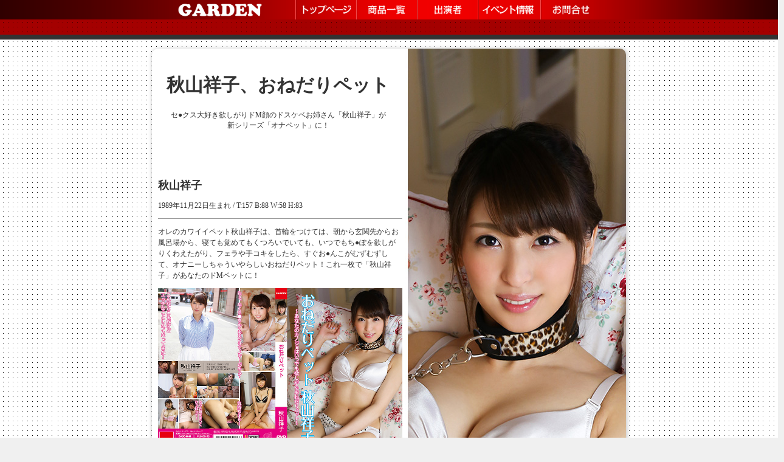

--- FILE ---
content_type: text/html
request_url: http://garden-av.com/gaden/gaso-0044/index.html
body_size: 2464
content:
<!DOCTYPE html PUBLIC "-//W3C//DTD XHTML 1.0 Transitional//EN" "https://www.w3.org/TR/xhtml1/DTD/xhtml1-transitional.dtd">
<html xmlns="https://www.w3.org/1999/xhtml">
<head>
<meta http-equiv="Content-Type" content="text/html; charset=UTF-8">
<meta name="keywords" content="無修正,着エロ,美少女">
<meta name="description" content="着エロ、桜木凛、さくらゆら、七海なな、倉持、早乙女ゆい、小澤ゆうき、イメージビデオ、無修正">
<link href="../../css/css.css" rel="stylesheet" type="text/css">
<link rel="stylesheet" href="../../css/lightbox.css" type="text/css" media="screen" />
<title>GARDEN-ガーデン-限界ギリギリ着エロイメージ橘ましろ</title>
<script src="../../js/jquery-1.7.2.min.js"></script>
<script src="../../js/jquery-ui-1.8.18.custom.min.js"></script>
<script src="../../js/jquery.smooth-scroll.min.js"></script>
<script src="../../js/lightbox.js"></script>
 
<script>
  jQuery(document).ready(function($) {
      $('a').smoothScroll({
        speed: 1000,
        easing: 'easeInOutCubic'
      });
 
      $('.showOlderChanges').on('click', function(e){
        $('.changelog .old').slideDown('slow');
        $(this).fadeOut();
        e.preventDefault();
      })
  });
</script>
</head>

<body>
<div class="topmenu2"> <a href="https://www.garden-av.com/"><span class="topmenu-menu"><img src="../../img/logo.png" width="140" height="32" /> 　　　　        </span><img src="../../img/menu01.png" width="100" height="32" /></a><a href="../../list/index.html"><img src="../../img/menu02.png" width="100" height="32" /></a><a href="../../cast/index.html"><img src="../../img/menu03.png" width="100" height="32" /></a><a href="https://www.av-event.jp/user_data/evelt/event.php?maker_id=94" target="_blank"><img src="../../img/menu04.png" width="100" height="32" /></a>
  <a href="mailto:info@garden-av.com"><img src="../../img/menu05.png" alt="" width="100" height="32" /></a>
</div>

<div class="topmenu">
<marquee>
</marquee>
</div>
<div class="topmenu3"></div>
<div class="clear"></div>
<div class="oowaku2"><br>
  <div class="sakuhin-top044 kadomaru">   
 
<div class="setsumei">
  <h1>秋山祥子、おねだりペット</h1>
  <p>セ●クス大好き欲しがりドM顔のドスケベお姉さん「秋山祥子」が<br />
    新シリーズ「オナペット」に！</p>
  
     
  <p>&nbsp;</p>
  <p>&nbsp;</p>
  <div class="gaso-text">
  <p>
  <h2>秋山祥子<br />
  </h2>
  <p>1989年11月22日生まれ / T:157 B:88 W:58 H:83</p>
  <hr size="1">
    
  <p>オレのカワイイペット秋山祥子は、首輪をつけては、朝から玄関先からお風呂場から、寝ても覚めてもくつろいでいても、いつでもち●ぽを欲しがりくわえたがり、フェラや手コキをしたら、すぐお●んこがむずむずして、オナニーしちゃういやらしいおねだりペット！これ一枚で「秋山祥子」があなたのドMペットに！</p>
  <p><a href="../../img/gaso/GASO-0044.jpg" rel="lightbox[plants]"><img src="../../img/gaso/GASO-0044.jpg" width="402" height="267" /></a><br />
    品番：GASO-0044 / 価格：3,800+税<br />
    <br />
    <a href="../../sample/sample_GASO-044.mp4" target="_blank"><img src="../../img/gaso/samplemovie044.jpg" alt="無料サンプル動画" width="402" height="268" /></a>  </p>

<!--サンプル＝＝＝＝＝＝＝＝＝＝＝＝＝＝＝＝＝＝＝＝＝-->
<!--
  <b>サンプル画像</b><hr size="1">
  <table width="400" border="0">
    <tr>
      <td align="center"><img src="sample/h_001.jpg" width="120" height="90" /></td>
      <td align="center"><img src="sample/h_002.jpg" width="120" height="90" /></td>
      <td align="center"><img src="sample/h_003.jpg" width="120" height="90" /></td>
    </tr>
    <tr>
      <td align="center"><img src="sample/h_004.jpg" width="120" height="90" /></td>
      <td align="center"><img src="sample/h_005.jpg" width="120" height="90" /></td>
      <td align="center"><img src="sample/h_006.jpg" width="120" height="90" /></td>
    </tr>
    <tr>
      <td align="center"><img src="sample/h_007.jpg" width="120" height="90" /></td>
      <td align="center"><img src="sample/h_008.jpg" width="120" height="90" /></td>
      <td align="center"><img src="sample/h_009.jpg" width="120" height="90" /></td>
    </tr>
    <tr>
      <td align="center"><img src="sample/h_010.jpg" width="120" height="90" /></td>
      <td align="center"><img src="sample/h_011.jpg" width="120" height="90" /></td>
      <td align="center"><img src="sample/h_012.jpg" width="120" height="90" /></td>
    </tr>
    <tr>
      <td align="center"><img src="sample/h_013.jpg" width="120" height="90" /></td>
      <td align="center"><img src="sample/h_014.jpg" width="120" height="90" /></td>
      <td align="center"><img src="sample/h_015.jpg" width="120" height="90" /></td>
    </tr>
    <tr>
      <td align="center"><img src="sample/h_016.jpg" width="120" height="90" /></td>
      <td align="center"><img src="sample/h_017.jpg" width="120" height="90" /></td>
      <td align="center"><img src="sample/h_018.jpg" width="120" height="90" /></td>
    </tr>
  </table>
-->
<!--サンプル＝＝＝＝＝＝＝＝＝＝＝＝＝＝＝＝＝＝＝＝＝-->
  </div>

  <div class="gaso-order">
<br />
<table width="300">
  <tr>
    <td align="center"><h3>秋山祥子、おねだりペットの<br />
      ご購入はこちら　</h3></td>
  </tr>
  <tr>
    <td align="center"><a href="https://www.dmm.co.jp/mono/dvd/-/detail/=/cid=h_906gaso0044d/?i3_ref=search&amp;i3_ord=1" target="_blank"><img src="../../img/icon01.jpg" width="242" height="47" /></a></td>
  </tr>
  <tr>
    <td align="center">※DMM 限定商品になります</td>
  </tr>
  <tr>
    <td>&nbsp;</td>
  </tr>
  <tr>
    <td align="center"><a href="https://www.dmm.co.jp/mono/dvd/-/detail/=/cid=h_906gaso0044/?i3_ref=search&amp;i3_ord=2" target="_blank"><img src="../../img/icon01.jpg" width="242" height="47" /></a></td>
  </tr>
  <tr>
    <td align="center">※通常商品になります</td>
  </tr>
  <tr>
    <td>&nbsp;</td>
  </tr>
</table>
  </div>

  <table width="100%" border="0" cellpadding="0" cellspacing="0">
    <tr>
      <td align="center">

        </td>
    </tr>
</table>
</div>
</div>





<div class="clear">
  <p><a href="https://www.garden-av.com/">トップに戻る</a></p>
  <p>当サイトに掲載されている画像やムービーには著作権、肖像権があります。無断転載・流用を禁じます。<br />
Copyright(c)  GARDEN All Rights Reserved. </p>
</div>
</div>
<div class="clear"></div>
</body>

</html>

--- FILE ---
content_type: text/css
request_url: http://garden-av.com/css/css.css
body_size: 3196
content:
@charset "utf-8";
/* CSS Document */


body {
	margin: 0px;
	text-align: center;
	background: #F0F0F0;
	background-image: url(../img/bg.gif);
	color: #333;
	font-size: 12px;
	font-family: "ＭＳ Ｐゴシック", Osaka, "ヒラギノ角ゴ Pro W3";
}

h1 {
	font-family:"ＭＳ Ｐ明朝", "MS PMincho", "ヒラギノ明朝 Pro W3", "Hiragino Mincho Pro", serif;
	font-size:30px;
	}


a:link {
	color:#C39;
	text-decoration: none;
}

a:hover {
	color:#C39;
	text-decoration: none;
}

a:visited {
	color:#C39;
	text-decoration: none;
}

.annai{
	width:710px;
	float:right;
	text-align: left;
	background:#fff;
	text-align:center;
}



.marquee {
　font-family: "ＭＳ Ｐ明朝", serif;
　font-style: italic;
　color: #ff00ff;
　font-size: 1em;
　text-decoration: blink;
　margin-left: 5%;
}
/*========================================*/
/*トップ*/

.gardenimg {
	width:200px;
	height:260px;
	float:left;
	margin-bottom:5px;
	}



/*========================================*/
/*リスト*/
.ls_top {
	width:700px;
	margin:auto;
	}


.ls01{
	width:150px;
	height:200px;
	float: left;
	padding-bottom:20px;
	}

.ls01_text{
	width:550px;
	height:200px;
	float: left;
	line-height: 150%;
	text-align:left;
	padding-bottom:20px;
	}
	
/*========================================*/

.bg-red {
	width:100%;
	}

.w-top {
	padding: 10px;
	background-color:#FFF;}

.topmenu {
	width:100%;
	height:15px;
	color:#FFF;
	padding:5px;
	background: #F00;
	background-image: url(../img/bg2.gif);
	}

.topmenu2 {
	width:100%;
	height:32px;
	background: #F00;
	background-image: url(../img/bg00.png);
	background-position:center;
	}

.topmenu3 {
	width:100%;
	height:8px;
	background: #333;
	}

.topmenu-menu {
	width:950px;
	height:41px;
	margin:auto;
	text-align:left;
	}

.oowaku {
	width:1035px;
	margin:auto;
	}
.oowaku2 {
	width:780px;
	margin:auto;
	}

.oowaku3 {
	width:800px;
	margin:auto;
	background-color:#FFF;
	}

.ranking {
	width:156px;
	height:800px;
/*	background-image:url(../img/bg00.png);*/
	background-repeat: no-repeat;
	float:left;
	text-align:center;
	
	-moz-border-radius: 10px;    /* Firefox */
   -webkit-border-radius: 10px; /* Safari,Chrome */
   border-radius: 10px;         /* CSS3 */
   background-color: #fff;   /* 背景色 */
   
   	-moz-box-shadow: 1px 1px 2px 2px #CCC;
	-webkit-box-shadow: 1px 1px 2px 2px #CCC;
	box-shadow: 1px 1px 6px 1px #CCC;
	}




.tsuki{
	width:400px;
	margin:auto;
	background-color:#CCC;
	}


.photokado {
	width:156px;
	height:1100px;
	
	-moz-border-radius: 10px;    /* Firefox */
   -webkit-border-radius: 10px; /* Safari,Chrome */
   border-radius: 10px;         /* CSS3 */
   background-color: #fff;   /* 背景色 */
  
	}


.kado2 {
	-moz-border-radius: 10px;    /* Firefox */
   -webkit-border-radius: 10px; /* Safari,Chrome */
   border-radius: 10px;         /* CSS3 */
   background-color: #fff;   /* 背景色 */
   
   	-moz-box-shadow: 1px 1px 2px 2px #CCC;
	-webkit-box-shadow: 1px 1px 2px 2px #CCC;
	box-shadow: 1px 1px 6px 1px #CCC;		
	}





/*========================================*/

.logo {
	width:80px;
	height:80px;
	float:left;
	}

.logo-sp {
	width:1000px;
	margin:auto;
	margin-bottom:50px;
	height:80px;
	float:left;
	background:#FFF;
	}

.menu-top {
	width:500px;
	height:80px;
	float:left;
	text-align:left;
	margin-left:20px;
	}


#top {
	width:1000px;
	height:10px;
	margin:auto;
	background:#FFF;
}

#waku {
	width:1035px;
	margin:auto;
	float:right;
	background:#FFF;
	
	-moz-border-radius: 10px;    /* Firefox */
   -webkit-border-radius: 10px; /* Safari,Chrome */
   border-radius: 10px;         /* CSS3 */
   background-color: #fff;   /* 背景色 */
   
   	-moz-box-shadow: 1px 1px 2px 2px #CCC;
	-webkit-box-shadow: 1px 1px 2px 2px #CCC;
	box-shadow: 1px 1px 6px 1px #CCC;
	}
	
#news {
	width:350px;
	height:138px;
	margin-left:50px;
	text-align:left;
	float:left;
	display: inline;
/*	overflow: auto;*/
	}

#movie {
	width:350px;
	heigt:138px;
	float:right;
	text-align:left;
	margin-right:60px;
	display: inline;
	}

#gy {
	width:900px;
	margin:auto;
	background-color:#000;
	}

#login {
	width:940px;
	margin:auto;
	text-align:left;
	background-color: #EFEFEF;
	padding:10px;
	line-height: 150%;
	}

/*作品一覧*/
.gaden {
	width:200px;
	height:350px;
	margin:11px 19px 11px 19px;
	text-align: center;
	background-color:#FFF;
	float:left;
	padding:10px;
	display: inline;

   -moz-border-radius: 10px;    /* Firefox */
   -webkit-border-radius: 10px; /* Safari,Chrome */
   border-radius: 10px;         /* CSS3 */
   background-color: #fff;   /* 背景色 */

	-moz-box-shadow: 1px 1px 2px 2px #CCC;
	-webkit-box-shadow: 1px 1px 2px 2px #CCC;
	box-shadow: 1px 1px 6px 1px #CCC;
	}
	
.wg {
	width:200px;
	margin:auto;
	padding:10px;
	line-height: 140%;
list-style-type:none;
	}
.wgtext {
	margin: 5px 0 5px 0;
	font-weight:bold;
	}
.wgtext2 {
	margin: 5px 0 5px 0;
	text-align:left;
	}
	
/*======================================*/
/*===詳細ページ=========================*/
/*======================================*/
.sakuhin-top000{
	background-repeat:no-repeat;
	width:780px;
	margin:auto;
	float:right;
	} 
	
.sakuhin-top001{
	background-image:url(../img/gaso/top01.jpg);
	background-repeat:no-repeat;
	width:780px;
	margin:auto;
	float:right;
	} 

.sakuhin-top002{
	background-image:url(../img/gaso/top02.jpg);
	background-repeat:no-repeat;
	width:780px;
	margin:auto;
	float:right;
	} 

.sakuhin-top003{
	background-image:url(../img/gaso/top03.jpg);
	background-repeat:no-repeat;
	width:780px;
	margin:auto;
	float:right;
	} 

.sakuhin-top004{
	background-image:url(../img/gaso/top04.jpg);
	background-repeat:no-repeat;
	width:780px;
	margin:auto;
	float:right;
}

.sakuhin-top005{
	background-image:url(../img/gaso/top05.jpg);
	background-repeat:no-repeat;
	width:780px;
	margin:auto;
	float:right;
}

.sakuhin-top006{
	background-image:url(../img/gaso/top06.jpg);
	background-repeat:no-repeat;
	width:780px;
	margin:auto;
	float:right;
}

.sakuhin-top007{
	background-image:url(../img/gaso/top07.jpg);
	background-repeat:no-repeat;
	width:780px;
	margin:auto;
	float:right;
}

.sakuhin-top008{
	background-image:url(../img/gaso/top08.jpg);
	background-repeat:no-repeat;
	width:780px;
	margin:auto;
	float:right;
}

.sakuhin-top009{
	background-image:url(../img/gaso/top09.jpg);
	background-repeat:no-repeat;
	width:780px;
	margin:auto;
	float:right;
}

.sakuhin-top010{
	background-image:url(../img/gaso/top10.jpg);
	background-repeat:no-repeat;
	width:780px;
	margin:auto;
	float:right;
}

.sakuhin-top011{
	background-image:url(../img/gaso/top11.jpg);
	background-repeat:no-repeat;
	width:780px;
	margin:auto;
	float:right;
}

.sakuhin-top012{
	background-image:url(../img/gaso/top12.jpg);
	background-repeat:no-repeat;
	width:780px;
	margin:auto;
	float:right;
}

.sakuhin-top013{
	background-image:url(../img/gaso/top13.jpg);
	background-repeat:no-repeat;
	width:780px;
	margin:auto;
	float:right;
}

.sakuhin-top014{
	background-image:url(../img/gaso/top14.jpg);
	background-repeat:no-repeat;
	width:780px;
	margin:auto;
	float:right;
}

.sakuhin-top015{
	background-image:url(../img/gaso/top15.jpg);
	background-repeat:no-repeat;
	width:780px;
	margin:auto;
	float:right;
}

.sakuhin-top016{
	background-image:url(../img/gaso/top16.jpg);
	background-repeat:no-repeat;
	width:780px;
	margin:auto;
	float:right;
}

.sakuhin-top017{
	background-image:url(../img/gaso/top17.jpg);
	background-repeat:no-repeat;
	width:780px;
	margin:auto;
	float:right;
}

.sakuhin-top018{
	background-image:url(../img/gaso/top18.jpg);
	background-repeat:no-repeat;
	width:780px;
	margin:auto;
	float:right;
}

.sakuhin-top019{
	background-image:url(../img/gaso/top19.jpg);
	background-repeat:no-repeat;
	width:780px;
	margin:auto;
	float:right;
}

.sakuhin-top020{
	background-image:url(../img/gaso/top20.jpg);
	background-repeat:no-repeat;
	width:780px;
	margin:auto;
	float:right;
}

.sakuhin-top021{
	background-image:url(../img/gaso/top21.jpg);
	background-repeat:no-repeat;
	width:780px;
	margin:auto;
	float:right;
}

.sakuhin-top022{
	background-image:url(../img/gaso/top22.jpg);
	background-repeat:no-repeat;
	width:780px;
	margin:auto;
	float:right;
}

.sakuhin-top023{
	background-image:url(../img/gaso/top23.jpg);
	background-repeat:no-repeat;
	width:780px;
	margin:auto;
	float:right;
}

.sakuhin-top024{
	background-image:url(../img/gaso/top24.jpg);
	background-repeat:no-repeat;
	width:780px;
	margin:auto;
	float:right;
}

.sakuhin-top025{
	background-image:url(../img/gaso/top25.jpg);
	background-repeat:no-repeat;
	width:780px;
	margin:auto;
	float:right;
}

.sakuhin-top026{
	background-image:url(../img/gaso/top26.jpg);
	background-repeat:no-repeat;
	width:780px;
	margin:auto;
	float:right;
}

.sakuhin-top027{
	background-image:url(../img/gaso/top27.jpg);
	background-repeat:no-repeat;
	width:780px;
	margin:auto;
	float:right;
}

.sakuhin-top028{
	background-image:url(../img/gaso/top28.jpg);
	background-repeat:no-repeat;
	width:780px;
	margin:auto;
	float:right;
}

.sakuhin-top029{
	background-image:url(../img/gaso/top29.jpg);
	background-repeat:no-repeat;
	width:780px;
	margin:auto;
	float:right;
}

.sakuhin-top030{
	background-image:url(../img/gaso/top30.jpg);
	background-repeat:no-repeat;
	width:780px;
	margin:auto;
	float:right;
}

.sakuhin-top031{
	background-image:url(../img/gaso/top31.jpg);
	background-repeat:no-repeat;
	width:780px;
	margin:auto;
	float:right;
}

.sakuhin-top032{
	background-image:url(../img/gaso/top32.jpg);
	background-repeat:no-repeat;
	width:780px;
	margin:auto;
	float:right;
}

.sakuhin-top033{
	background-image:url(../img/gaso/top33.jpg);
	background-repeat:no-repeat;
	width:780px;
	margin:auto;
	float:right;
}

.sakuhin-top034{
	background-image:url(../img/gaso/top34.jpg);
	background-repeat:no-repeat;
	width:780px;
	margin:auto;
	float:right;
}

.sakuhin-top035{
	background-image:url(../img/gaso/top35.jpg);
	background-repeat:no-repeat;
	width:780px;
	margin:auto;
	float:right;
}

.sakuhin-top036{
	background-image:url(../img/gaso/top36.jpg);
	background-repeat:no-repeat;
	width:780px;
	margin:auto;
	float:right;
}

.sakuhin-top037{
	background-image:url(../img/gaso/top37.jpg);
	background-repeat:no-repeat;
	width:780px;
	margin:auto;
	float:right;
}

.sakuhin-top038{
	background-image:url(../img/gaso/top38.jpg);
	background-repeat:no-repeat;
	width:780px;
	margin:auto;
	float:right;
}

.sakuhin-top039{
	background-image:url(../img/gaso/top39.jpg);
	background-repeat:no-repeat;
	width:780px;
	margin:auto;
	float:right;
}

.sakuhin-top040{
	background-image:url(../img/gaso/top40.jpg);
	background-repeat:no-repeat;
	width:780px;
	margin:auto;
	float:right;
}

.sakuhin-top041{
	background-image:url(../img/gaso/top41.jpg);
	background-repeat:no-repeat;
	width:780px;
	margin:auto;
	float:right;
}

.sakuhin-top042{
	background-image:url(../img/gaso/top42.jpg);
	background-repeat:no-repeat;
	width:780px;
	margin:auto;
	float:right;
}

.sakuhin-top043{
	background-image:url(../img/gaso/top43.jpg);
	background-repeat:no-repeat;
	width:780px;
	margin:auto;
	float:right;
}

.sakuhin-top044{
	background-image:url(../img/gaso/top44.jpg);
	background-repeat:no-repeat;
	width:780px;
	margin:auto;
	float:right;
}

.sakuhin-top045{
	background-image:url(../img/gaso/top45.jpg);
	background-repeat:no-repeat;
	width:780px;
	margin:auto;
	float:right;
}

.sakuhin-top046{
	background-image:url(../img/gaso/top46.jpg);
	background-repeat:no-repeat;
	width:780px;
	margin:auto;
	float:right;
}

.sakuhin-top047{
	background-image:url(../img/gaso/top47.jpg);
	background-repeat:no-repeat;
	width:780px;
	margin:auto;
	float:right;
}

.sakuhin-top048{
	background-image:url(../img/gaso/top48.jpg);
	background-repeat:no-repeat;
	width:780px;
	margin:auto;
	float:right;
}

.sakuhin-top049{
	background-image:url(../img/gaso/top49.jpg);
	background-repeat:no-repeat;
	width:780px;
	margin:auto;
	float:right;
}

.sakuhin-top050{
	background-image:url(../img/gaso/top50.jpg);
	background-repeat:no-repeat;
	width:780px;
	margin:auto;
	float:right;
}

.sakuhin-top051{
	background-image:url(../img/gaso/top51.jpg);
	background-repeat:no-repeat;
	width:780px;
	margin:auto;
	float:right;
}

.sakuhin-top052{
	background-image:url(../img/gaso/top52.jpg);
	background-repeat:no-repeat;
	width:780px;
	margin:auto;
	float:right;
}

.sakuhin-top053{
	background-image:url(../img/gaso/top53.jpg);
	background-repeat:no-repeat;
	width:780px;
	margin:auto;
	float:right;
}

.sakuhin-top054{
	background-image:url(../img/gaso/top54.jpg);
	background-repeat:no-repeat;
	width:780px;
	margin:auto;
	float:right;
}

.sakuhin-top055{
	background-image:url(../img/gaso/top55.jpg);
	background-repeat:no-repeat;
	width:780px;
	margin:auto;
	float:right;
}

.sakuhin-top056{
	background-image:url(../img/gaso/top56.jpg);
	background-repeat:no-repeat;
	width:780px;
	margin:auto;
	float:right;
}

.sakuhin-top057{
	background-image:url(../img/gaso/top57.jpg);
	background-repeat:no-repeat;
	width:780px;
	margin:auto;
	float:right;
}

.sakuhin-top058{
	background-image:url(../img/gaso/top58.jpg);
	background-repeat:no-repeat;
	width:780px;
	margin:auto;
	float:right;
}

.sakuhin-top059{
	background-image:url(../img/gaso/top59.jpg);
	background-repeat:no-repeat;
	width:780px;
	margin:auto;
	float:right;
}

.sakuhin-top060{
	background-image:url(../img/gaso/top60.jpg);
	background-repeat:no-repeat;
	width:780px;
	margin:auto;
	float:right;
}

.sakuhin-top061{
	background-image:url(../img/gaso/top61.jpg);
	background-repeat:no-repeat;
	width:780px;
	margin:auto;
	float:right;
}

.sakuhin-top062{
	background-image:url(../img/gaso/top62.jpg);
	background-repeat:no-repeat;
	width:780px;
	margin:auto;
	float:right;
}

.sakuhin-top063{
	background-image:url(../img/gaso/top63.jpg);
	background-repeat:no-repeat;
	width:780px;
	margin:auto;
	float:right;
}

.sakuhin-top064{
	background-image:url(../img/gaso/top64.jpg);
	background-repeat:no-repeat;
	width:780px;
	margin:auto;
	float:right;
}

.sakuhin-top065{
	background-image:url(../img/gaso/top65.jpg);
	background-repeat:no-repeat;
	width:780px;
	margin:auto;
	float:right;
}

.sakuhin-top066{
	background-image:url(../img/gaso/top66.jpg);
	background-repeat:no-repeat;
	width:780px;
	margin:auto;
	float:right;
}

.sakuhin-top067{
	background-image:url(../img/gaso/top67.jpg);
	background-repeat:no-repeat;
	width:780px;
	margin:auto;
	float:right;
}

.sakuhin-top068{
	background-image:url(../img/gaso/top68.jpg);
	background-repeat:no-repeat;
	width:780px;
	margin:auto;
	float:right;
}

.sakuhin-top069{
	background-image:url(../img/gaso/top69.jpg);
	background-repeat:no-repeat;
	width:780px;
	margin:auto;
	float:right;
}

.sakuhin-top070{
	background-image:url(../img/gaso/top70.jpg);
	background-repeat:no-repeat;
	width:780px;
	margin:auto;
	float:right;
}

.sakuhin-top071{
	background-image:url(../img/gaso/top71.jpg);
	background-repeat:no-repeat;
	width:780px;
	margin:auto;
	float:right;
}
.sakuhin-top072{
	background-image:url(../img/gaso/top72.jpg);
	background-repeat:no-repeat;
	width:780px;
	margin:auto;
	float:right;
}

.sakuhin-top073{
	background-image:url(../img/gaso/top73.jpg);
	background-repeat:no-repeat;
	width:780px;
	margin:auto;
	float:right;
}


.sakuhin-top074{
	background-image:url(../img/gaso/top74.jpg);
	background-repeat:no-repeat;
	width:780px;
	margin:auto;
	float:right;
}

.sakuhin-top075{
	background-image:url(../img/gaso/top75.jpg);
	background-repeat:no-repeat;
	width:780px;
	margin:auto;
	float:right;
}

.sakuhin-top076{
	background-image:url(../img/gaso/top76.jpg);
	background-repeat:no-repeat;
	width:780px;
	margin:auto;
	float:right;
}

.sakuhin-top077{
	background-image:url(../img/gaso/top77.jpg);
	background-repeat:no-repeat;
	width:780px;
	margin:auto;
	float:right;
}

.sakuhin-top078{
	background-image:url(../img/gaso/top78.jpg);
	background-repeat:no-repeat;
	width:780px;
	margin:auto;
	float:right;
}

.sakuhin-top079{
	background-image:url(../img/gaso/top79.jpg);
	background-repeat:no-repeat;
	width:780px;
	margin:auto;
	float:right;
}

.sakuhin-top080{
	background-image:url(../img/gaso/top80.jpg);
	background-repeat:no-repeat;
	width:780px;
	margin:auto;
	float:right;
}

.sakuhin-top081{
	background-image:url(../img/gaso/top81.jpg);
	background-repeat:no-repeat;
	width:780px;
	margin:auto;
	float:right;
}

.sakuhin-top082{
	background-image:url(../img/gaso/top82.jpg);
	background-repeat:no-repeat;
	width:780px;
	margin:auto;
	float:right;
}

.sakuhin-top083{
	background-image:url(../img/gaso/top83.jpg);
	background-repeat:no-repeat;
	width:780px;
	margin:auto;
	float:right;
}

.sakuhin-top084{
	background-image:url(../img/gaso/top84.jpg);
	background-repeat:no-repeat;
	width:780px;
	margin:auto;
	float:right;
}

.sakuhin-top085{
	background-image:url(../img/gaso/top85.jpg);
	background-repeat:no-repeat;
	width:780px;
	margin:auto;
	float:right;
}

.sakuhin-top086{
	background-image:url(../img/gaso/top86.jpg);
	background-repeat:no-repeat;
	width:780px;
	margin:auto;
	float:right;
}

.sakuhin-top087{
	background-image:url(../img/gaso/top87.jpg);
	background-repeat:no-repeat;
	width:780px;
	margin:auto;
	float:right;
}

.sakuhin-top088{
	background-image:url(../img/gaso/top88.jpg);
	background-repeat:no-repeat;
	width:780px;
	margin:auto;
	float:right;
}

.sakuhin-top089{
	background-image:url(../img/gaso/top89.jpg);
	background-repeat:no-repeat;
	width:780px;
	margin:auto;
	float:right;
}

.sakuhin-top090{
	background-image:url(../img/gaso/top90.jpg);
	background-repeat:no-repeat;
	width:780px;
	margin:auto;
	float:right;
}

.sakuhin-top091{
	background-image:url(../img/gaso/top91.jpg);
	background-repeat:no-repeat;
	width:780px;
	margin:auto;
	float:right;
}

.sakuhin-top092{
	background-image:url(../img/gaso/top92.jpg);
	background-repeat:no-repeat;
	width:780px;
	margin:auto;
	float:right;
}

.sakuhin-top093{
	background-image:url(../img/gaso/top93.jpg);
	background-repeat:no-repeat;
	width:780px;
	margin:auto;
	float:right;
}

.sakuhin-top094{
	background-image:url(../img/gaso/top94.jpg);
	background-repeat:no-repeat;
	width:780px;
	margin:auto;
	float:right;
}

.sakuhin-top095{
	background-image:url(../img/gaso/top95.jpg);
	background-repeat:no-repeat;
	width:780px;
	margin:auto;
	float:right;
}

.sakuhin-top096{
	background-image:url(../img/gaso/top96.jpg);
	background-repeat:no-repeat;
	width:780px;
	margin:auto;
	float:right;
}

.sakuhin-top097{
	background-image:url(../img/gaso/top97.jpg);
	background-repeat:no-repeat;
	width:780px;
	margin:auto;
	float:right;
}

.sakuhin-top098{
	background-image:url(../img/gaso/top98.jpg);
	background-repeat:no-repeat;
	width:780px;
	margin:auto;
	float:right;
}

.sakuhin-top099{
	background-image:url(../img/gaso/top99.jpg);
	background-repeat:no-repeat;
	width:780px;
	margin:auto;
	float:right;
}

.sakuhin-top100{
	background-image:url(../img/gaso/top100.jpg);
	background-repeat:no-repeat;
	width:780px;
	margin:auto;
	float:right;
}

.sakuhin-top101{
	background-image:url(../img/gaso/top101.jpg);
	background-repeat:no-repeat;
	width:780px;
	margin:auto;
	float:right;
}

.sakuhin-top102{
	background-image:url(../img/gaso/top102.jpg);
	background-repeat:no-repeat;
	width:780px;
	margin:auto;
	float:right;
}

.sakuhin-top103{
	background-image:url(../img/gaso/top103.jpg);
	background-repeat:no-repeat;
	width:780px;
	margin:auto;
	float:right;
}

.sakuhin-top104{
	background-image:url(../img/gaso/top104.jpg);
	background-repeat:no-repeat;
	width:780px;
	margin:auto;
	float:right;
}

.sakuhin-top105{
	background-image:url(../img/gaso/top105.jpg);
	background-repeat:no-repeat;
	width:780px;
	margin:auto;
	float:right;
}

.sakuhin-top106{
	background-image:url(../img/gaso/top106.jpg);
	background-repeat:no-repeat;
	width:780px;
	margin:auto;
	float:right;
}

.sakuhin-top107{
	background-image:url(../img/gaso/top107.jpg);
	background-repeat:no-repeat;
	width:780px;
	margin:auto;
	float:right;
}

.sakuhin-top108{
	background-image:url(../img/gaso/top108.jpg);
	background-repeat:no-repeat;
	width:780px;
	margin:auto;
	float:right;
}

.sakuhin-top109{
	background-image:url(../img/gaso/top109.jpg);
	background-repeat:no-repeat;
	width:780px;
	margin:auto;
	float:right;
}

.sakuhin-top110{
	background-image:url(../img/gaso/top110.jpg);
	background-repeat:no-repeat;
	width:780px;
	margin:auto;
	float:right;
}






.kadomaru {
	-moz-border-radius: 10px;    /* Firefox */
   -webkit-border-radius: 10px; /* Safari,Chrome */
   border-radius: 10px;         /* CSS3 */
   background-color: #fff;   /* 背景色 */  
   	-moz-box-shadow: 1px 1px 2px 2px #CCC;
	-webkit-box-shadow: 1px 1px 2px 2px #CCC;
	box-shadow: 1px 1px 6px 1px #CCC;
	} 
		
.setsumei {
	width:415px;
	float: left;
	margin-top:20px;
	}
	
.setsumei2 {
	width:800px;
	float: center;
	margin-top:20px;
	}

.hyo-top {
	width:333px;
	height:500px;
	margin-right:20px;
	float:left;
	}

.hyo-center {
	width:230px;
	height:500px;
	float:left;
	text-align:left;
	line-height: 150%;
	}
	
.sample-waku {
	width:310px;
	float: right;
	}

.line {
	width:900px;
	height:5px;
	margin:auto;
	font-size:0px;
	background-color: #909;
	}

.hyo-takasa { margin-bottom:25px;}

.top-logo {
	width:900px;
	margin:auto;
	padding:20px;
	text-align:left;
	}
	
.main-top {
	width:900px;
	margin:auto;
	background-color:#CCC;
	}

.main-movie {
	width:250px;
	margin:16px;
	display: inline;
	height:250px;
	float:left;
	background-color:#FFF;
	color:#000;
	border: 1px solid #999;
	}
	
.main-no {
	height:10px;
	padding:8px;
	background-color:#000;
	color:#F0F;
	font-weight: bold;
	}

.page {
	font-weight: bold;
	color: #FFF;
	}

.main-movie-waku {
	width:855px;
	margin:auto;
	}

.cp {
	width:884px;
	margin:auto;
	padding:8px;
	background-color: #909;
	}

.bg-saikai {background-color: #003;}
.bg-saikai2 {background-color: #000;}

.bg-saikai3 {
	background-color: #909;
	color:#FFF;
	font-weight: bold;
	}

.color01 {color:#FF0;}
.color02 {color:#FF0000;
font-weight:bold;
		}

.color03 {color: #FF0;}
.color04 {color: #FFF;}
.color05 {color:#09F;}

.end {
	width:900px;
	height:15px;
	margin:auto;
	text-align: right;
	background-color:#000;
	}
	
.text10 {font-size:12px;}
.text20 {font-size:20px;}

.new {
	padding:1px;
	font-size:14px;
	font-weight:bold;
	margin-top:8px;
	color:#fff;
	background-color:#f00;
	text-align:center;
	}

.new2 {
	padding:1px;
	font-size:14px;
	font-weight:bold;
	margin-top:8px;
	color:#666;
	background-color:#ccc;
	text-align:center;
	}

.new3 {
	padding:1px;
	font-size:14px;
	font-weight:bold;
	margin-top:8px;
	color:#fff;
	background-color:#9C0;
	text-align:center;
	}

.picup {
	width:225px;
	height:300px;
	float:left;
	}
.picup02 {
	width:220px;
	text-align:left;
	float:left;
	line-height: 150%;
	}
/*======================================
作品
======================================*/

.gaso-top {
	width:250px;
	height:300px;
	float:left;
	margin-left:20px;
	}

.gaso-text {
	width:402px;
	float:left;
	text-align:left;
	line-height: 150%;
	margin-left:10px;
	margin-bottom:10px;
	}

.gaso-text2 {
	width:750px;

	text-align:left;
	line-height: 150%;
	margin:auto;
	margin-bottom:10px;
	}

.gaso-order {
	width:402px;
	float:left;
	background: #EEE;
	margin-left:10px;
	margin-bottom:10px;
	}

.gaso-line {
	border-top-width: 1px;
	border-top-style: inset;
	border-top-color: #999;
	}
	
/*======================================*/


.tensen {
	border-top-width: 1px;
	border-top-style: dotted;
	border-top-color: #CCC;
	border-right-color: #CCC;
	border-bottom-color: #CCC;
	border-left-color: #CCC;
	}

.sakuhin{
    width: 200px;
    padding: 5px;
    margin-right: 15px;
    float: left;
    background-color: #cccccc;
	display:block;

   -moz-border-radius: 10px;    /* Firefox */
   -webkit-border-radius: 10px; /* Safari,Chrome */
   border-radius: 10px;         /* CSS3 */
   background-color: #fff;   /* 背景色 */

	-moz-box-shadow: 1px 1px 2px 2px #CCC;
	-webkit-box-shadow: 1px 1px 2px 2px #CCC;
	box-shadow: 1px 1px 6px 1px #CCC;
	}

/*======================================*/


.mozi001 {
		font-family:"ＭＳ Ｐ明朝", "MS PMincho", "ヒラギノ明朝 Pro W3", "Hiragino Mincho Pro", serif;
	font-size:26px;
	}

.mozitakasa {
line-height: 150%;
	}


.clear{
	clear: both;
}



.test {
	width:900px;
	margin:auto;
	background-color:#900;
	}
